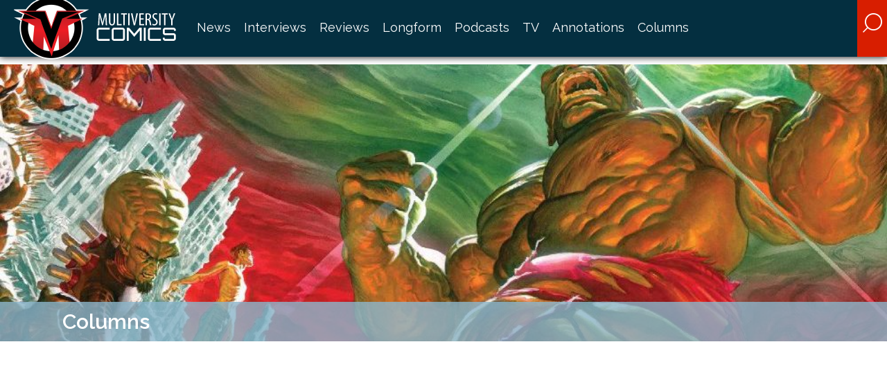

--- FILE ---
content_type: text/html; charset=UTF-8
request_url: http://www.multiversitycomics.com/news-columns/2021-yir-concluded/
body_size: 17559
content:
<!-- Layout of the individual article page -->
<!DOCTYPE html>
<html lang="en"  xmlns="http://www.w3.org/1999/xhtml" prefix="og: http://ogp.me/ns# fb: https://www.facebook.com/2008/fbml" lang="en-US">
<head>

	<script data-ad-client="ca-pub-2019996852160042" async src="https://pagead2.googlesyndication.com/pagead/js/adsbygoogle.js"></script>
	
  <!-- Basic Page Needs
  –––––––––––––––––––––––––––––––––––––––––––––––––– -->
  <meta charset="utf-8">
  <!--<title>Multiversity Comics</title> -->
  
<!-- BEGIN Metadata added by the Add-Meta-Tags WordPress plugin -->
<meta name="google-site-verification" content="cXncoQ8xhwDsZRsoWhboGt8pMPJpYlrv0r-o7PwQMBg" />
<meta name="description" content="What were the best series that closed up shop this year? See what our staff thought the Best Concluded Series of 2021 were." />
<meta name="keywords" content="multiversity comics year in review, 2021 year in review, multiversity year in review, multiversity 2021 year in review, best completed series, best series finale, immortal hulk 50, die kieron gillen, superman and the authority, barbalien red planet, far sector dc comics, beta ray bill, many deaths of laila starr" />
<meta property="og:site_name" content="Multiversity Comics" />
<meta property="og:type" content="article" />
<meta property="og:title" content="2021 Year in Review: Best Concluded Series" />
<meta property="og:url" content="http://www.multiversitycomics.com/news-columns/2021-yir-concluded/" />
<meta property="og:description" content="What were the best series that closed up shop this year? See what our staff thought the Best Concluded Series of 2021 were." />
<meta property="og:locale" content="en_US" />
<meta property="og:updated_time" content="2021-12-22T08:41:21-05:00" />
<meta property="og:image" content="https://i2.wp.com/multiversitystatic.s3.amazonaws.com/uploads/2021/07/Immortal-Hulk-50-featured-1.jpg?fit=1000%2C1000" />
<meta property="og:image:width" content="1000" />
<meta property="og:image:height" content="1000" />
<meta property="og:image:type" content="image/jpeg" />
<meta property="og:image" content="https://i0.wp.com/multiversitystatic.s3.amazonaws.com/uploads/2021/12/Many-Deaths-of-Laila-Starr-Concluded.jpg?fit=998%2C856" />
<meta property="og:image:width" content="998" />
<meta property="og:image:height" content="856" />
<meta property="og:image:type" content="image/jpeg" />
<meta property="og:image" content="https://i0.wp.com/multiversitystatic.s3.amazonaws.com/uploads/2021/12/Far-Sector-Concluded.jpg?fit=962%2C797" />
<meta property="og:image:width" content="962" />
<meta property="og:image:height" content="797" />
<meta property="og:image:type" content="image/jpeg" />
<meta property="article:published_time" content="2021-12-22T13:00:30-05:00" />
<meta property="article:modified_time" content="2021-12-22T08:41:21-05:00" />
<meta property="article:author" content="http://www.multiversitycomics.com/author/mcstaff/" />
<meta property="article:publisher" content="https://www.facebook.com/MultiversityComics" />
<meta property="article:section" content="Columns" />
<meta property="article:section" content="Featured" />
<meta property="article:tag" content="multiversity comics year in review" />
<meta property="article:tag" content="2021 year in review" />
<meta property="article:tag" content="multiversity year in review" />
<meta property="article:tag" content="multiversity 2021 year in review" />
<meta property="article:tag" content="best completed series" />
<meta property="article:tag" content="best series finale" />
<meta property="article:tag" content="immortal hulk 50" />
<meta property="article:tag" content="die kieron gillen" />
<meta property="article:tag" content="superman and the authority" />
<meta property="article:tag" content="barbalien red planet" />
<meta property="article:tag" content="far sector dc comics" />
<meta property="article:tag" content="beta ray bill" />
<meta property="article:tag" content="many deaths of laila starr" />
<meta name="twitter:card" content="summary_large_image" />
<meta name="twitter:site" content="@multiversitycom" />
<meta name="twitter:title" content="2021 Year in Review: Best Concluded Series" />
<meta name="twitter:description" content="What were the best series that closed up shop this year? See what our staff thought the Best Concluded Series of 2021 were." />
<meta name="twitter:image:src" content="https://i2.wp.com/multiversitystatic.s3.amazonaws.com/uploads/2021/07/Immortal-Hulk-50-featured-1.jpg?fit=1000%2C1000" />
<meta name="twitter:image:width" content="1000" />
<meta name="twitter:image:height" content="1000" />
<!-- END Metadata added by the Add-Meta-Tags WordPress plugin -->

<title>2021 Year in Review: Best Concluded Series &#8211; Multiversity Comics</title>
<meta name='robots' content='max-image-preview:large' />
<!-- Jetpack Site Verification Tags -->
<meta name="google-site-verification" content="cXncoQ8xhwDsZRsoWhboGt8pMPJpYlrv0r-o7PwQMBg" />
<link rel='dns-prefetch' href='//ajax.googleapis.com' />
<link rel='dns-prefetch' href='//s.w.org' />
<link rel='dns-prefetch' href='//v0.wordpress.com' />
<link rel='dns-prefetch' href='//i0.wp.com' />
<link rel='dns-prefetch' href='//i1.wp.com' />
<link rel='dns-prefetch' href='//i2.wp.com' />
<link rel='dns-prefetch' href='//widgets.wp.com' />
<link rel='dns-prefetch' href='//s0.wp.com' />
<link rel='dns-prefetch' href='//0.gravatar.com' />
<link rel='dns-prefetch' href='//1.gravatar.com' />
<link rel='dns-prefetch' href='//2.gravatar.com' />
<link rel="alternate" type="application/rss+xml" title="Multiversity Comics &raquo; Feed" href="http://www.multiversitycomics.com/feed/" />
<link rel="alternate" type="application/rss+xml" title="Multiversity Comics &raquo; Comments Feed" href="http://www.multiversitycomics.com/comments/feed/" />
<link rel="alternate" type="application/rss+xml" title="Multiversity Comics &raquo; 2021 Year in Review: Best Concluded Series Comments Feed" href="http://www.multiversitycomics.com/news-columns/2021-yir-concluded/feed/" />
		<script type="text/javascript">
			window._wpemojiSettings = {"baseUrl":"https:\/\/s.w.org\/images\/core\/emoji\/13.0.1\/72x72\/","ext":".png","svgUrl":"https:\/\/s.w.org\/images\/core\/emoji\/13.0.1\/svg\/","svgExt":".svg","source":{"concatemoji":"http:\/\/www.multiversitycomics.com\/wp-includes\/js\/wp-emoji-release.min.js?ver=5.7.14"}};
			!function(e,a,t){var n,r,o,i=a.createElement("canvas"),p=i.getContext&&i.getContext("2d");function s(e,t){var a=String.fromCharCode;p.clearRect(0,0,i.width,i.height),p.fillText(a.apply(this,e),0,0);e=i.toDataURL();return p.clearRect(0,0,i.width,i.height),p.fillText(a.apply(this,t),0,0),e===i.toDataURL()}function c(e){var t=a.createElement("script");t.src=e,t.defer=t.type="text/javascript",a.getElementsByTagName("head")[0].appendChild(t)}for(o=Array("flag","emoji"),t.supports={everything:!0,everythingExceptFlag:!0},r=0;r<o.length;r++)t.supports[o[r]]=function(e){if(!p||!p.fillText)return!1;switch(p.textBaseline="top",p.font="600 32px Arial",e){case"flag":return s([127987,65039,8205,9895,65039],[127987,65039,8203,9895,65039])?!1:!s([55356,56826,55356,56819],[55356,56826,8203,55356,56819])&&!s([55356,57332,56128,56423,56128,56418,56128,56421,56128,56430,56128,56423,56128,56447],[55356,57332,8203,56128,56423,8203,56128,56418,8203,56128,56421,8203,56128,56430,8203,56128,56423,8203,56128,56447]);case"emoji":return!s([55357,56424,8205,55356,57212],[55357,56424,8203,55356,57212])}return!1}(o[r]),t.supports.everything=t.supports.everything&&t.supports[o[r]],"flag"!==o[r]&&(t.supports.everythingExceptFlag=t.supports.everythingExceptFlag&&t.supports[o[r]]);t.supports.everythingExceptFlag=t.supports.everythingExceptFlag&&!t.supports.flag,t.DOMReady=!1,t.readyCallback=function(){t.DOMReady=!0},t.supports.everything||(n=function(){t.readyCallback()},a.addEventListener?(a.addEventListener("DOMContentLoaded",n,!1),e.addEventListener("load",n,!1)):(e.attachEvent("onload",n),a.attachEvent("onreadystatechange",function(){"complete"===a.readyState&&t.readyCallback()})),(n=t.source||{}).concatemoji?c(n.concatemoji):n.wpemoji&&n.twemoji&&(c(n.twemoji),c(n.wpemoji)))}(window,document,window._wpemojiSettings);
		</script>
		<style type="text/css">
img.wp-smiley,
img.emoji {
	display: inline !important;
	border: none !important;
	box-shadow: none !important;
	height: 1em !important;
	width: 1em !important;
	margin: 0 .07em !important;
	vertical-align: -0.1em !important;
	background: none !important;
	padding: 0 !important;
}
</style>
	<link rel='stylesheet' id='wp-block-library-css'  href='http://www.multiversitycomics.com/wp-includes/css/dist/block-library/style.min.css?ver=5.7.14' type='text/css' media='all' />
<style id='wp-block-library-inline-css' type='text/css'>
.has-text-align-justify{text-align:justify;}
</style>
<link rel='stylesheet' id='mediaelement-css'  href='http://www.multiversitycomics.com/wp-includes/js/mediaelement/mediaelementplayer-legacy.min.css?ver=4.2.16' type='text/css' media='all' />
<link rel='stylesheet' id='wp-mediaelement-css'  href='http://www.multiversitycomics.com/wp-includes/js/mediaelement/wp-mediaelement.min.css?ver=5.7.14' type='text/css' media='all' />
<link rel='stylesheet' id='wpt-twitter-feed-css'  href='http://www.multiversitycomics.com/wp-content/plugins/wp-to-twitter/css/twitter-feed.css?ver=5.7.14' type='text/css' media='all' />
<link rel='stylesheet' id='wp-pagenavi-css'  href='http://www.multiversitycomics.com/wp-content/plugins/wp-pagenavi/pagenavi-css.css?ver=2.70' type='text/css' media='all' />
<link rel='stylesheet' id='mvc-style-css'  href='http://www.multiversitycomics.com/wp-content/themes/mvc/style.css?ver=5.7.14' type='text/css' media='all' />
<link rel='stylesheet' id='mvc-search-style-css'  href='http://www.multiversitycomics.com/wp-content/themes/mvc/searchbar.css?ver=5.7.14' type='text/css' media='all' />
<link rel='stylesheet' id='jetpack_css-css'  href='http://www.multiversitycomics.com/wp-content/plugins/jetpack/css/jetpack.css?ver=10.4.2' type='text/css' media='all' />
<script type='text/javascript' src='https://ajax.googleapis.com/ajax/libs/jquery/1.11.3/jquery.min.js?ver=5.7.14' defer onload='' id='mvc-jquery-js'></script>
<script type='text/javascript' src='http://www.multiversitycomics.com/wp-content/themes/mvc/js/mvc-searchbar.js?ver=5.7.14' defer onload='' id='mvc-search-js-js'></script>
<script type='text/javascript' src='http://www.multiversitycomics.com/wp-includes/js/jquery/jquery.min.js?ver=3.5.1' defer onload='' id='jquery-core-js'></script>
<script type='text/javascript' src='http://www.multiversitycomics.com/wp-includes/js/jquery/jquery-migrate.min.js?ver=3.3.2' defer onload='' id='jquery-migrate-js'></script>
<link rel="https://api.w.org/" href="http://www.multiversitycomics.com/wp-json/" /><link rel="alternate" type="application/json" href="http://www.multiversitycomics.com/wp-json/wp/v2/posts/336588" /><link rel="EditURI" type="application/rsd+xml" title="RSD" href="http://www.multiversitycomics.com/xmlrpc.php?rsd" />
<link rel="wlwmanifest" type="application/wlwmanifest+xml" href="http://www.multiversitycomics.com/wp-includes/wlwmanifest.xml" /> 
<meta name="generator" content="WordPress 5.7.14" />
<link rel="canonical" href="http://www.multiversitycomics.com/news-columns/2021-yir-concluded/" />
<link rel='shortlink' href='https://wp.me/p42KN3-1pyQ' />
<link rel="alternate" type="application/json+oembed" href="http://www.multiversitycomics.com/wp-json/oembed/1.0/embed?url=http%3A%2F%2Fwww.multiversitycomics.com%2Fnews-columns%2F2021-yir-concluded%2F" />
<link rel="alternate" type="text/xml+oembed" href="http://www.multiversitycomics.com/wp-json/oembed/1.0/embed?url=http%3A%2F%2Fwww.multiversitycomics.com%2Fnews-columns%2F2021-yir-concluded%2F&#038;format=xml" />
<style type='text/css'>img#wpstats{display:none}</style>
		<style type="text/css">.recentcomments a{display:inline !important;padding:0 !important;margin:0 !important;}</style> 
  <meta name="description" content="Welcome to Multiversity Comics, a web site written by people who love comics for people who love comics. Check in for daily content including updates on all you favorite books and publishers as well as weekly reviews and recommendations!...">
  <meta name="author" content="">

  <!-- Mobile Specific Metas
  –––––––––––––––––––––––––––––––––––––––––––––––––– -->
  <meta name="viewport" content="width=device-width, initial-scale=1">

  <!-- FONT
  –––––––––––––––––––––––––––––––––––––––––––––––––– -->
  <link href='https://fonts.googleapis.com/css?family=Roboto+Slab:400,300,700|Raleway:400,300,600' rel='stylesheet' type='text/css'>

  <!-- CSS
  –––––––––––––––––––––––––––––––––––––––––––––––––– -->

  <!-- Favicon
  –––––––––––––––––––––––––––––––––––––––––––––––––– -->
  <link rel="shortcut icon" type="image/png" href="http://www.multiversitycomics.com/wp-content/themes/mvc/images/favicon.png">
  
  <!-- JS
  –––––––––––––––––––––––––––––––––––––––––––––––––– -->

</head>
<body>

  <!-- Primary Page Layout
  –––––––––––––––––––––––––––––––––––––––––––––––––– -->
  <div id="unstickyheader">
  <div class="ad">
    <div class="container">
    	    </div>
  </div>
  </div>
  
  <div id="stickyalias"></div>
 <!-- NAV TOP --> 

  <div id="stickyheader">
  <nav class="site-nav">
    	<ul>
    	<li class="nav-logo">
        	<a href="http://www.multiversitycomics.com"><img src="http://www.multiversitycomics.com/wp-content/themes/mvc/images/logo.png" /></a>
         </li>
         <li class="mobile-show" id="mobile-btn">
        	<img src="http://www.multiversitycomics.com/wp-content/themes/mvc/images/mobile-menu.png" width="80px;" />
        </li>
        <li>
        	<!--  -->
        </li>
</ul>

 		<div class="top-nav">
			            
            <div class="menu-top-nav-container"><ul id="menu-top-nav" class="menu"><li id="menu-item-124287" class="menu-item menu-item-type-taxonomy menu-item-object-category menu-item-124287"><a href="http://www.multiversitycomics.com/category/news/">News</a></li>
<li id="menu-item-124291" class="menu-item menu-item-type-taxonomy menu-item-object-category menu-item-124291"><a href="http://www.multiversitycomics.com/category/interviews/">Interviews</a></li>
<li id="menu-item-124288" class="menu-item menu-item-type-taxonomy menu-item-object-category menu-item-124288"><a href="http://www.multiversitycomics.com/category/reviews/">Reviews</a></li>
<li id="menu-item-124292" class="menu-item menu-item-type-taxonomy menu-item-object-category menu-item-124292"><a href="http://www.multiversitycomics.com/category/longform/">Longform</a></li>
<li id="menu-item-124290" class="menu-item menu-item-type-taxonomy menu-item-object-category menu-item-124290"><a href="http://www.multiversitycomics.com/category/podcasts/">Podcasts</a></li>
<li id="menu-item-124294" class="menu-item menu-item-type-taxonomy menu-item-object-category menu-item-124294"><a href="http://www.multiversitycomics.com/category/tv/">TV</a></li>
<li id="menu-item-124293" class="menu-item menu-item-type-taxonomy menu-item-object-category menu-item-124293"><a href="http://www.multiversitycomics.com/category/annotations/">Annotations</a></li>
<li id="menu-item-124289" class="menu-item menu-item-type-taxonomy menu-item-object-category current-post-ancestor current-menu-parent current-post-parent menu-item-124289"><a href="http://www.multiversitycomics.com/category/news-columns/">Columns</a></li>
</ul></div> 		</div>
        </ul>
 <div id="mvc-seach-button-inhead" style=""><img src="http://www.multiversitycomics.com/wp-content/themes/mvc/images/mvc-seach-button-slim.png"></div>
  </nav>
  <div id="mvc-searchbar-container" style="">
      	<div id="mvc-search-form" style="">	
        	<form style="" role="search" method="get" id="mvc-seach-form" action="http://www.multiversitycomics.com/">
            
            	<input id="mvc-search-submit" style="" type="submit" id="searchsubmit" value="Go" />
            	<input id="mvc-search-field" style="" type="text" value="Search" name="s" id="s" />
                
            </form>
        </div>
   
  </div>
 
   </div>
   <div class="post-template-default single single-post postid-336588 single-format-standard group-blog">

	<div class=“container”>
    
  
<div id="primary" class="content-area">
  <main id="main" class="site-main" role="main">
    <div id="top-img">
      <img width="1000" height="700" src="http://multiversitystatic.s3.amazonaws.com/uploads/2021/07/Immortal-Hulk-50-featured-1-1000x700.jpg" class="attachment-article-big-image size-article-big-image wp-post-image" alt="Immortal Hulk #50 featured" loading="lazy" data-attachment-id="322661" data-permalink="http://www.multiversitycomics.com/news-columns/soliciting-marvel-1021/attachment/immortal-hulk-50-featured-2/" data-orig-file="https://i2.wp.com/multiversitystatic.s3.amazonaws.com/uploads/2021/07/Immortal-Hulk-50-featured-1.jpg?fit=1000%2C1000" data-orig-size="1000,1000" data-comments-opened="1" data-image-meta="{&quot;aperture&quot;:&quot;0&quot;,&quot;credit&quot;:&quot;&quot;,&quot;camera&quot;:&quot;&quot;,&quot;caption&quot;:&quot;&quot;,&quot;created_timestamp&quot;:&quot;0&quot;,&quot;copyright&quot;:&quot;&quot;,&quot;focal_length&quot;:&quot;0&quot;,&quot;iso&quot;:&quot;0&quot;,&quot;shutter_speed&quot;:&quot;0&quot;,&quot;title&quot;:&quot;&quot;,&quot;orientation&quot;:&quot;0&quot;}" data-image-title="Immortal Hulk #50 featured" data-image-description="&lt;p&gt;Immortal Hulk #50 featured&lt;/p&gt;
" data-image-caption="&lt;p&gt;Immortal Hulk #50 featured&lt;/p&gt;
" data-medium-file="https://i2.wp.com/multiversitystatic.s3.amazonaws.com/uploads/2021/07/Immortal-Hulk-50-featured-1.jpg?fit=300%2C300" data-large-file="https://i2.wp.com/multiversitystatic.s3.amazonaws.com/uploads/2021/07/Immortal-Hulk-50-featured-1.jpg?fit=640%2C640" />      <span class="tag-type-child  news-columns featured">Columns&nbsp;</span>
    </div>
   
<div class="bg-img">
    
    <div class="container top-padding">
      <div class="two-thirds column main-article">
       <article>
        
        
<article id="post-336588" class="post-336588 post type-post status-publish format-standard has-post-thumbnail hentry category-news-columns category-featured tag-2021-year-in-review">
  <header class="entry-header">
    <h1 class="entry-title">2021 Year in Review: Best Concluded Series</h1>    
    <!-- Post Meta -->
    <h5 style="line-height: 2.5rem;">By 
      <a href="http://www.multiversitycomics.com/author/mcstaff/" title="Posts by Multiversity Staff" class="author url fn" rel="author">Multiversity Staff</a>       | December 22nd, 2021      <br />
      <span style="font-size:1.5rem;">Posted in
      <a href="http://www.multiversitycomics.com/category/news-columns/">Columns</a>      
      
      | <a href="#disqus_thread"><span class="dsq-postid" data-dsqidentifier="336588 http://www.multiversitycomics.com/?p=336588">% Comments</span></a> </span>
      </h5>
  </header>
  <!-- .entry-header -->
  
  <div class="entry-content">
    <div title="Image by Mike Romeo"  class="image-outer" style="text-align: center;margin: auto;"><img src="http://www.multiversitycomics.com/wp-content/themes/mvc/images/timthumb.php?src=http://multiversitystatic.s3.amazonaws.com/uploads/2021/12/MC-2021-YiR.jpg&q=95&w=588&zc=1&a=t"  style="border-bottom: none;" /><div class="caption">Image by Mike Romeo</div><div style="clear:both"></div></div><p>Welcome to the Multiversity Year in Review for 2021! To call this a weird year is a Hulk-sized understatement, but one thing that was a pleasant surprise was the sheer number of interesting and excellent comics that came out this year. We&#8217;ve got over 25 categories to get through, so make sure you&#8217;re checking out all of the articles by using our <a href="http://www.multiversitycomics.com/tag/2021-year-in-review/">2021 Year in Review tag</a>.</p><p><center><b>Best Concluded Series</b></center>There are ongoing series and miniseries and graphic novels. Comics can come in many formats. But there are some universal truths: all series have beginnings and endings. We wanted to let different formats go head to head, so we created a new category to reflect that. Best completed series honors any 2021 comic that published its finale during the year. The series could have been going on for a few months or a few decades. To qualify for this list, a comic needs to be impactful. These are all stories that we think are going to stick in our minds, haunt our dreams, and keep us talking about them for years to come. These are our best completed series for 2021.</p><div class="image-outer" style="text-align: center;margin: auto;"><img src="http://www.multiversitycomics.com/wp-content/themes/mvc/images/timthumb.php?src=http://multiversitystatic.s3.amazonaws.com/uploads/2021/12/Many-Deaths-of-Laila-Starr-Concluded.jpg&q=95&w=488&zc=1&a=t" /><div style="clear:both"></div></div><p><b>5 (tie). The Many Deaths of Laila Starr</b></p><p>It’s very fitting that one of our best concluded series this year is a book that’s all about conclusions. “The Many Deaths of Laila Starr” from Ram V, Filipe Andrade, Inês Amaro and AndWorld Design was hyper-focused on the ultimate end – what more would you expect from a series where Death is the main character? Yet for a series so concerned with mortality, the most remarkable thing about “Laila Starr” is its meditation on life.</p><p>Laila Starr is the reborn goddess of Death, cast out from paradise following the birth of a mortal who is fated to make her irrelevant by creating immortality. It’s a fable concerning some big questions about existence and life. What gives Death’s journey weight, however, is not the giant metaphysical musings that loom over the experience. The harder Death fights to prevent what would, in effect, be her own death, the more she becomes intertwined with the life of the mortal. It’s in their brief intersections that the series finds its voice, by keenly observing the impact one life can have on another.</p><p>All of this is stunningly visualized by the art team. Andrade’s illustrations are positively alive, and his and Amaro’s colors pack the comic’s world with a whirlwind of emotions. The visual palette evokes the surreal, magical experience of being alive rather than the mundanity of reality.</p><p>What elevates this fable is, fittingly, its ending, which resists offering easy answers and pat emotional catharsis. In its finale, “The Many Deaths of Laila Starr” reflects on its journey, embracing the ambiguity of the grand conclusion with openness and acceptance. The team stuck the landing of an already great series by understanding that the impact of death comes from how it makes us reflect on everything that comes before. &#8211; <b>Reid Carter</b></p><div class="image-outer" style="text-align: center;margin: auto;"><img src="http://www.multiversitycomics.com/wp-content/themes/mvc/images/timthumb.php?src=http://multiversitystatic.s3.amazonaws.com/uploads/2021/12/Superman-and-the-Authority-Concluded.jpg&q=95&w=488&zc=1&a=t" /><div style="clear:both"></div></div><p><strong>5 (tie). Superman and the Authority</strong></p><p>The sentence &#8220;Grant Morrison is returning to Superman&#8221; is enough to get many fans very excited. Morrison is responsible for some of the most revered Superman stories of all time. After an unfortunate leak earlier in the year, the book was announced in April and promised to set up a new status quo for Superman. &#8220;Superman and the Authority&#8221; started life as part of the cancelled 5G initiative. The book was later adapted to fit into the current Superman books. Rather than an older Superman assembling a team to make a difference on Earth it&#8217;s Superman as a dad assembling a team to liberate Warworld.</p><p>Throughout the book we get Superman at his best. A moment that stands out for me is when he converts Manchester Black to his cause not with a fight, but by believing the best in people. We also get Morrison at their best, with the wild imagination they are famous for. Don&#8217;t miss the literal body-shaming trolls or the Edgelords in issue two.</p><p>Midnighter (and my Twitter feed) describes this Superman as a &#8220;sexy-dad&#8221; and I think that&#8217;s a great description of what artist Mikel Janín and colorist Jordie Bellaire accomplish. As Superman recruits members to his team we get excellent contributions from a few other artists. Fico Ossio with colorist Sebastian Cheng helps recruit Natasha Irons. Evan Cagle and Dave Stewart take on Apollo and Midnighter. Enchantress is recruited and saved with art from Travel Foreman and Alex Sinclair. While Clark&#8217;s team is busy fighting a litany of foes assembled by Ultra Humanite and Brainiac, we are treated to a new OMAC, a new Lightray (The Flash from the Tangent Comics universe Lia Nelson), the Supermobile, JFK, and way more. The four issues are filled to the brim with big ideas and bigger art. Just the way comic books should be. &#8211; <b>Matthew Vincenty</b></p><em><span style="color: rgba(0, 0, 0, 0.4);">Continued below</span></em><hr/><div class="wpselect_middle_content"><script async src="//pagead2.googlesyndication.com/pagead/js/adsbygoogle.js"></script>
<!-- Responsive 1/29/16 -->
<ins class="adsbygoogle"
     style="display:block"
     data-ad-client="ca-pub-2019996852160042"
     data-ad-slot="5914700548"
     data-ad-format="auto"></ins>
<script>
(adsbygoogle = window.adsbygoogle || []).push({});
</script></div><hr/><div class="image-outer" style="text-align: center;margin: auto;"><img src="http://www.multiversitycomics.com/wp-content/themes/mvc/images/timthumb.php?src=http://multiversitystatic.s3.amazonaws.com/uploads/2021/12/Beta-Ray-Bill-Concluded.jpg&q=95&w=488&zc=1&a=t" /><div style="clear:both"></div></div><p><b>4 (tie). Beta Ray Bill</b></p><p>Writer and Illustrator Daniel Warren Johnson brings “Beta Ray Bill” to a close with an epic smackdown and an emotional touch that is a hallmark of his work. He did it in all of his personal work, he did it on Wonder Woman, and now “Beta Ray Bill” as a mini-series turned out to be a more-than-worthy addition to the legacy of the titular hero.</p><p>Physically he is tested to his limits and Johnson uses a battle with Sutur to display not just his love for wrestling but his love for the character Beta Ray Bill. He accomplishes a deepening of the character on several fronts. But while Bill enjoys a level-up from this series, it is the emotion that Johnson brings to the character that has never been seen before quite like this.</p><p>Johnson treats Bill’s psychology with nuance.. the whole series is essentially a Faustian quest to be beautiful. His angst over his physical appearance was so strong that it drove him on a quest to go back to “normal” so he wouldn’t feel like a monster. He embarked upon a journey that dragged him and his friends all the way to hell (literally). He’s a sympathetic but also selfish hero and this pays off at the end of the last book with a bittersweet moment where Bill is back to his original form, now “fixed.” Yet all he sees is the monstrous form of himself looking back at him from the mirror. This is to remind us that what is important is not on the outside, but how you feel on the inside.</p><p>Friendship is another theme that Johnson excels at, and it was lovely to see him apply this to help a fan-favorite Marvel character shine. Along the way the friends who helped make his journey better solidifies what is a core element to the Beta Ray Bill archetype. He is a hero that never feels worthy enough; but because he’s a truly good person, he always has people support him, and through that we are able to learn the importance of friendship. Thor is a character that works well solo, but Beta Ray Bill is at his best when he’s with his friends. &#8211; <b>Henry Finn</b></p><div class="image-outer" style="text-align: center;margin: auto;"><img src="http://www.multiversitycomics.com/wp-content/themes/mvc/images/timthumb.php?src=http://multiversitystatic.s3.amazonaws.com/uploads/2021/12/Far-Sector-Concluded.jpg&q=95&w=488&zc=1&a=t" /><div style="clear:both"></div></div><p><b>4 (tie). Far Sector</b></p><p>DC’s Young Animal imprint, a Vertigo-adjacent “pop-up” imprint developed in large part by musician Gerard Way, ended on a high note. While the imprint’s typical style was characterized by having indie creators revamp or reimagine characters from the lower rungs of the DC Pantheon, the last book published under the Young Animal banner was a Green Lantern book, and introduced us to new ring-wearer Sojourner “Jo” Mullein. This Green Lantern book also eschewed the indie creator-helmed template and introduced best-selling sci-fi/fantasy novelist N.K. Jemisin to the world of comics, with rising star artist Jamal Cambell (of “Naomi” fame) and high profile letterer Deron Bennett rounding out the group of creators.</p><p>What they created was, first and foremost, one of the strongest and best characterized settings in recent memory. Not to diminish Lantern Mullein’s contributions to the Lantern mythos in her short tenure, but The City Enduring, a “Dyson Swarm” at the edge of known space that marks the home for three strange and unique alien races, was a marvelous and invigorating place to visit in the all-too-short twelve issue series. The planets-sized artificial construct housed billions of citizens, both real and virtual, in a tangled web of concerns that seem very real and relevant to those of us here on Earth, save for one very large caveat &#8211; there are no murders. That is, until Jo shows up.</p><p>A noir at heart, Jo Mullein combines all of the characteristics of a bitter, sardonic private eye, with the qualities that lie at the heart of every Lantern &#8211; unwavering willpower in the face of overwhelming odds. Galaxies away from anyone who might have known her before she was a Lantern, truly alone, Jemisin and company deftly weave a tale where the villains aren’t so much individuals, but the societal structures that place certain individuals (or groups) in charge of others. The book is a very contemporary look at a very old problem, namely &#8211; By what right do others have to determine our destiny?</p><em><span style="color: rgba(0, 0, 0, 0.4);">Continued below</span></em><hr/><div class="wpselect_middle_content"><script async src="//pagead2.googlesyndication.com/pagead/js/adsbygoogle.js"></script>
<!-- Responsive 1/29/16 -->
<ins class="adsbygoogle"
     style="display:block"
     data-ad-client="ca-pub-2019996852160042"
     data-ad-slot="5914700548"
     data-ad-format="auto"></ins>
<script>
(adsbygoogle = window.adsbygoogle || []).push({});
</script></div><hr/><p>Earning three Eisner nominations this year (for Best Limited Series, Best Cover Art, and Best Lettering), the series really was a team effort from the three primary creators. Campbell’s art is stunning throughout &#8211; his ability to show the way light bends and reflects being a significant highlight in this glossy and digital urban landscape. Bennett already has a firm resume at his back, but was certainly not sleeping through this assignment &#8211; his lettering matching the sometimes playful and quippy tone of Jemisin’s words with Cambell’s bold colors.</p><p>We’re already seeing Jo Mullein pop up in the DCU Proper, but without the colorful language, and without the @AT, Nah, and keh-Topli people surrounding her. Though it exists in a sector far from Earth, the City Endures, and I hope we get to revisit her someday. &#8211; <b>Johnny Hall</b></p><div class="image-outer" style="text-align: center;margin: auto;"><img src="http://www.multiversitycomics.com/wp-content/themes/mvc/images/timthumb.php?src=http://multiversitystatic.s3.amazonaws.com/uploads/2021/12/Barbalien-Concluded.jpg&q=95&w=488&zc=1&a=t" /><div style="clear:both"></div></div><p><b>3. Barbalien: Red Planet</b></p><p>When we were first introduced to Mark Markz in the original &#8220;Black Hammer&#8221; series, he wasn&#8217;t given a ton to do on his own, but there were some fascinating details sprinkled throughout setting up further investigation and discussion. With any ensemble story, Jeff Lemire had to give fairly equal time to all of the heroes. He has a strong friendship with Golden Gail, we know he is a gay man, and is, like the other heroes, grappling with their current circumstances. Like most things in this universe, he is a clear homage of something else from comic book history, in this case a take on DC&#8217;s Martian Manhunter.</p><p>Barbalien&#8217;s own miniseries sets up a lot more involving what we already knew about him, and continues to expand his character, his past experiences, and major social themes and scenarios which came together to be one of the year&#8217;s best concluded series. An incredibly dense and layered story, writers Jeff Lemire and Tate Brombal give us an intensive look at Barbalien&#8217;s exile from Mars for being both a traitor for not helping invade Earth and being a homosexual who was having a relationship with a human man. The timeline moves back and forth between his imprisonment and exile, and his time on Earth. The complexity of this series should not be understated or underappreciated. On Earth, Mark is presenting himself as a Caucasian man, hired as a police officer, and because he has arrived on 1980s Earth, he is hiding his sexual orientation as well. So rarely has there been a single character who has had to mask himself from so many different facets of his life.</p><p>As a cop he looks one way: middle aged and completely bald, within the gay community &#8211; at clubs, and with his prospective boyfriend he presents himself as mid-20s and blonde. Only within his home, alone, or occasionally fighting crime as the &#8220;Barbalien&#8221; is he his true Martian self. There isn&#8217;t one aspect of his life that isn&#8217;t impossibly complicated and damn near impossible to maintain. As a closeted gay man, he sees cops attacking, arresting, and nearly killing many within the LGBTQ community. He sees his partner, and other cops &#8211; his brothers on the force &#8211; attack people of color simply due to the shade of their skin. It&#8217;s an emotionally complex and harrowing series as a whole.</p><p>He has to hide his true face and occupation from those he wishes to spend his most intimate moments with, and he has to hide that true self from those who watch his back at work for fear that they would kill him if they knew the truth &#8211; and that isn&#8217;t even including the fact that he is a Martian. He is a deeply flawed character, who makes a lot of mistakes. He tries to do the right thing most of the time, but can also be hugely selfish. The decisions he makes throughout are completely understandable within the context of what he must see and deal with on a daily basis.</p><p>The last few years we have seen so much social and political upheaval and to have this series that focuses on systematic racism, police officers, homosexuality, riots, hate crimes and more &#8211; all things that were relevant within the 1980s setting of this story, and today, nearly 40 years later, made every turn of the page a powerful and sometimes painful one. Even when working with broad strokes to make its point the series still completely works. It is the layered fashion of both the character and the circumstances of the plot that keep it from feeling like it is slapping you in the face with its message.</p><em><span style="color: rgba(0, 0, 0, 0.4);">Continued below</span></em><hr/><div class="wpselect_middle_content"><script async src="//pagead2.googlesyndication.com/pagead/js/adsbygoogle.js"></script>
<!-- Responsive 1/29/16 -->
<ins class="adsbygoogle"
     style="display:block"
     data-ad-client="ca-pub-2019996852160042"
     data-ad-slot="5914700548"
     data-ad-format="auto"></ins>
<script>
(adsbygoogle = window.adsbygoogle || []).push({});
</script></div><hr/><p>If you are unfamiliar with the greater &#8220;Black Hammer&#8221; universe, this is a great jumping on point to see how well it balances its homages of comic book tropes and just how intellectual and powerful these comics can be. It is a testament to these creators that they could make this book with <i>so many</i> ideas and themes running through every panel and it <i>never</i> feels weighed down or over-stuffed. It is an incredible example on how to outwardly and subtly discuss serious matters within a fantastical story. Mark Markz has become one of my favorite characters in all of comics, and it is because of this miniseries. &#8220;Barbalien: Red Planet&#8221; could hardly have come at a better time. It is an exceptionally written and drawn miniseries that needs to be read by as many people as possible. &#8211; <b>Christopher Egan</b></p><div class="image-outer" style="text-align: center;margin: auto;"><img src="http://www.multiversitycomics.com/wp-content/themes/mvc/images/timthumb.php?src=http://multiversitystatic.s3.amazonaws.com/uploads/2021/12/DIE-Concluded.jpg&q=95&w=488&zc=1&a=t" /><div style="clear:both"></div></div><p><strong>2. DIE</strong></p><p>Tabletop games and comics are two things that should absolutely go together. But while many comics adapt existing tabletop games (mostly successfully at that), &#8220;DIE&#8221; combines the two very differently: by trapping the main characters in a fantasy RPG of its own making, and rather than being a whimsical, magical romp, it&#8217;s a heart-wrenching struggle of identity, loss, and an attempt to return home. Not only that, but it&#8217;s not their first time there, and the last time they didn&#8217;t all return.</p><p>And it is absolutely glorious.</p><p>Throughout 20 chapters (one for each side of a d20), Kieron Gillen and Stephanie Hans took us through a vast world, where different fantasy themes and writers intersect, combine, and battle. But the references aren&#8217;t just there for fun &#8211; we and the characters alike know the danger of a &#8220;Mines of Moria&#8221; scene, and simply knowing that they&#8217;re entering an area referencing Lovecraft is a terrifying concept. Outside of the homages, it&#8217;s still a well-developed land filled with unique and interesting characters, deadly threats, and its own twists on the genre.</p><p>Beyond all that, though, it was a character-driven series, taking us through these struggles, dilemmas, and growth with the cast. They&#8217;re not a group of teens or kids in a mystical land that serves as a metaphor for adulthood &#8211; they&#8217;re adults with their own struggles and worries that influence every decision. It&#8217;s a story of identity, queerness, maturity, death, and so, so much more. And it will grab a hold of you until the very last page (which it did).</p><p>Stephanie Hans&#8217; illustrations brought the world and characters to life in a blend of reds and blues and detailed artwork that&#8217;s absolutely mesmerizing. Each page is a painting that could be hung upon someone&#8217;s wall, filled with raw intensity and powerful shading that set every scene.</p><p>As &#8220;DIE&#8221; concluded, it wrapped up every point just the way it needed to. The character arcs were completed, we see the impact of their actions, questions were answered, and many a tear was shed. Kieron&#8217;s impeccable pacing brought the story to every beat it needed to hit on its way to the end, bringing it to an impactful conclusion. There&#8217;s no doubt that &#8220;DIE&#8221; was one of the best comics published and concluded during this past year, and the way it sticks the ending is proof enough of that. &#8211; <b>Robbie Pleasant</b></p><div class="image-outer" style="text-align: center;margin: auto;"><img src="http://www.multiversitycomics.com/wp-content/themes/mvc/images/timthumb.php?src=http://multiversitystatic.s3.amazonaws.com/uploads/2021/12/Immortal-Hulk-Concluded.jpg&q=95&w=488&zc=1&a=t" /><div style="clear:both"></div></div><p><b>1. Immortal Hulk</b></p><p>Well, by the very nature of winning this award, this is the last time we&#8217;re going to see “Immortal Hulk” gracing our best of the year lists. But it had its place near the top for the entire run of the book, which brought old fashioned horror back to the Hulk comics. We loved this series, which makes its one last hurrah unsurprising. But it&#8217;s hard to end a long ongoing series, and “Immortal Hulk” crushed it. Smashed it even.</p><p>Hulk mythology was always some of the weirdest stuff to explain to a new comics fan. Between the strange worlds, and weird villains, and multiple personalities, and heavy origins, Hulk stuff is dense. Ewing not only brought some of the strangest and most exciting pieces of Hulk continuity back into the conversation, he greatly deepened the mythology of the Marvel cosmos and the Hulk&#8217;s place in it. The concept of the One Below All is a vague villainous threat that could pay off in unexpected ways in future Hulk comics or literally any other Marvel series.</p><p>But “Immortal Hulk&#8217;s” ending wasn&#8217;t just great for how it contributed to the Marvel universe. It also came back around to resolve the themes that had been simmering through the long series&#8217; run. The religious imagery, and Lovecraftian curses, and weird horror science all came together in one final story about Bruce Banner and Samuel Sterns. It&#8217;s always been hard to point to a definitive run of “Hulk” comics. Now there is only one possible choice. It&#8217;s unlikely we&#8217;re going to get a Hulk comic with as much impact as “Immortal Hulk” had for quite some time. It&#8217;s going to remain a Marvel classic. And it should! &#8211; <b>Jake Hill</b></p>  </div>
  <!-- .entry-content -->
		
  <!-- TAGS -->
        
        <br>//<strong>TAGS</strong> <em> | <a href="http://www.multiversitycomics.com/tag/2021-year-in-review/">2021 Year in Review</a></em> 
  
</article>
<!-- #post-## -->

<div class="social-share">
<h6>Share on</h6>
	<a href="http://www.facebook.com/sharer.php?u=http://www.multiversitycomics.com/news-columns/2021-yir-concluded/&amp;t=2021 Year in Review: Best Concluded Series"><img src="http://www.multiversitycomics.com/wp-content/themes/mvc/images/circle-fb_r.png" alt="Share on Facebook"/></a> 
    <a href="https://www.tumblr.com/widgets/share/tool?canonicalUrl=http://www.multiversitycomics.com/news-columns/2021-yir-concluded/"><img src="http://www.multiversitycomics.com/wp-content/themes/mvc/images/circle-tumblr_r.png" alt="Share on Tumblr"/></a> 
    <a href="http://twitter.com/home/?status=2021 Year in Review: Best Concluded Series - http://www.multiversitycomics.com/news-columns/2021-yir-concluded/"><img src="http://www.multiversitycomics.com/wp-content/themes/mvc/images/circle-twitter_r.png" alt="Share on Twitter"/></a> 
</div>

<hr></hr>

        
        <!-- AUTHOR BLOCK -->
      	<!-- AUTHOR BLOCK -->
	



      <div id="author-img" ><img alt='' src='http://0.gravatar.com/avatar/fb4dd9ffdceab5b2812b44bc4da66bec?s=90&#038;d=mm&#038;r=g' srcset='http://0.gravatar.com/avatar/fb4dd9ffdceab5b2812b44bc4da66bec?s=180&#038;d=mm&#038;r=g 2x' class='avatar avatar-90 photo' height='90' width='90' loading='lazy'/></div>
    
      <div id="author-block" >
      <b style="font-size:18px;">Multiversity Staff</b> 
      <p>We are the Multiversity Staff, and we love you very much.</p>
      	  <a href="mailto:admin@multiversitycomics.com">EMAIL</a> |  <a href="http://www.multiversitycomics.com/author/mcstaff/">ARTICLES</a> 
      </div>
      
      <hr />

      
      
          
        <!-- AD BLOCK-->
        
        <li id="custom_html-9" class="widget_text widget widget_custom_html"><div class="textwidget custom-html-widget"><script async src="//pagead2.googlesyndication.com/pagead/js/adsbygoogle.js"></script>
<script>
     (adsbygoogle = window.adsbygoogle || []).push({
          google_ad_client: "ca-pub-3871656280817666",
          enable_page_level_ads: true
     });
</script></div></li>
        
        <hr/>
         
      	<!-- COMMENTS -->
        
<div id="disqus_thread"></div>
                </article>
        
        
      </div>
     
      <!-- ADS SIDEBAR -->
            
      
       <!-- RELATED POSTS -->
      <!-- <div class="twelve columns">
            <h5>RELATED ARTICLES &raquo;</h5>
            <div class="row">
            					  <!-- This is the layout of the list post -->
<div class="latest-top">
<article class="post has-thumbnail">

  <div class="post-thumbnail article-img"> 
  	<a href="http://www.multiversitycomics.com/interviews/ram-v-2021/">
    <img width="250" height="250" src="http://multiversitystatic.s3.amazonaws.com/uploads/2021/07/Venom-1-by-Bryan-Hitch-square-250x250.jpg" class="attachment-small-thumbnail size-small-thumbnail wp-post-image" alt="Venom 1 by Bryan Hitch" loading="lazy" srcset="http://multiversitystatic.s3.amazonaws.com/uploads/2021/07/Venom-1-by-Bryan-Hitch-square.jpg 787w, http://multiversitystatic.s3.amazonaws.com/uploads/2021/07/Venom-1-by-Bryan-Hitch-square.jpg 300w, http://multiversitystatic.s3.amazonaws.com/uploads/2021/07/Venom-1-by-Bryan-Hitch-square.jpg 74w, http://multiversitystatic.s3.amazonaws.com/uploads/2021/07/Venom-1-by-Bryan-Hitch-square.jpg 768w, http://multiversitystatic.s3.amazonaws.com/uploads/2021/07/Venom-1-by-Bryan-Hitch-square.jpg 250w" sizes="(max-width: 250px) 100vw, 250px" data-attachment-id="320381" data-permalink="http://www.multiversitycomics.com/news/the-rundown-070921/attachment/venom-1-by-bryan-hitch-square/" data-orig-file="https://i2.wp.com/multiversitystatic.s3.amazonaws.com/uploads/2021/07/Venom-1-by-Bryan-Hitch-square.jpg?fit=787%2C787" data-orig-size="787,787" data-comments-opened="1" data-image-meta="{&quot;aperture&quot;:&quot;0&quot;,&quot;credit&quot;:&quot;&quot;,&quot;camera&quot;:&quot;&quot;,&quot;caption&quot;:&quot;&quot;,&quot;created_timestamp&quot;:&quot;0&quot;,&quot;copyright&quot;:&quot;&quot;,&quot;focal_length&quot;:&quot;0&quot;,&quot;iso&quot;:&quot;0&quot;,&quot;shutter_speed&quot;:&quot;0&quot;,&quot;title&quot;:&quot;&quot;,&quot;orientation&quot;:&quot;1&quot;}" data-image-title="Venom 1 by Bryan Hitch" data-image-description="&lt;p&gt;Venom 1 by Bryan Hitch&lt;/p&gt;
" data-image-caption="&lt;p&gt;Venom 1 by Bryan Hitch&lt;/p&gt;
" data-medium-file="https://i2.wp.com/multiversitystatic.s3.amazonaws.com/uploads/2021/07/Venom-1-by-Bryan-Hitch-square.jpg?fit=300%2C300" data-large-file="https://i2.wp.com/multiversitystatic.s3.amazonaws.com/uploads/2021/07/Venom-1-by-Bryan-Hitch-square.jpg?fit=640%2C640" />    
    <span class="tag-type  interviews">Interviews
    </span></a> 
    </div>
    <div class="teaser">
  <h5 class="article-head  interviews"> <a href="http://www.multiversitycomics.com/interviews/ram-v-2021/">
    Ram V Talks &#8220;Swamp Thing,&#8221; Writing with Al Ewing, and What May Come Next For Him    </a></h5>
  
  	<p class="meta"> By 
    
    <a href="http://www.multiversitycomics.com/author/bsalvatore/" title="Posts by Brian Salvatore" class="author url fn" rel="author">Brian Salvatore</a>    
     | Jan 7, 2022 | <a href="/category/Interviews">Interviews</a> <br /></p>
        <p>
    Ram V published his first comic in 2016. Five years later, Multiversity voted him Best Writer of 2021. I spoke with Ram about his start in comics, his 2021 output, and what his future may hold.Ram V: Most most of my daytime is spent writing most of my evening time is spent responding to people [&hellip;]  </p>
  </div>
  <a href="http://www.multiversitycomics.com/interviews/ram-v-2021/"><div class="redline"></div><b class="more-btn">MORE &raquo;</b></a>
</article>
</div>				  				  <!-- This is the layout of the list post -->
<div class="latest-top">
<article class="post has-thumbnail">

  <div class="post-thumbnail article-img"> 
  	<a href="http://www.multiversitycomics.com/news-columns/2022-nyr-5/">
    <img width="250" height="250" src="http://multiversitystatic.s3.amazonaws.com/uploads/2021/06/All-My-Friends-featured-250x250.jpg" class="attachment-small-thumbnail size-small-thumbnail wp-post-image" alt="All My Friends featured" loading="lazy" srcset="http://multiversitystatic.s3.amazonaws.com/uploads/2021/06/All-My-Friends-featured.jpg 1000w, http://multiversitystatic.s3.amazonaws.com/uploads/2021/06/All-My-Friends-featured.jpg 300w, http://multiversitystatic.s3.amazonaws.com/uploads/2021/06/All-My-Friends-featured.jpg 74w, http://multiversitystatic.s3.amazonaws.com/uploads/2021/06/All-My-Friends-featured.jpg 768w, http://multiversitystatic.s3.amazonaws.com/uploads/2021/06/All-My-Friends-featured.jpg 250w" sizes="(max-width: 250px) 100vw, 250px" data-attachment-id="315865" data-permalink="http://www.multiversitycomics.com/news/the-rundown-060121/attachment/all-my-friends-featured/" data-orig-file="https://i1.wp.com/multiversitystatic.s3.amazonaws.com/uploads/2021/06/All-My-Friends-featured.jpg?fit=1000%2C1000" data-orig-size="1000,1000" data-comments-opened="1" data-image-meta="{&quot;aperture&quot;:&quot;0&quot;,&quot;credit&quot;:&quot;&quot;,&quot;camera&quot;:&quot;&quot;,&quot;caption&quot;:&quot;&quot;,&quot;created_timestamp&quot;:&quot;0&quot;,&quot;copyright&quot;:&quot;&quot;,&quot;focal_length&quot;:&quot;0&quot;,&quot;iso&quot;:&quot;0&quot;,&quot;shutter_speed&quot;:&quot;0&quot;,&quot;title&quot;:&quot;&quot;,&quot;orientation&quot;:&quot;1&quot;}" data-image-title="All My Friends featured" data-image-description="&lt;p&gt;All My Friends featured&lt;/p&gt;
" data-image-caption="&lt;p&gt;All My Friends featured&lt;/p&gt;
" data-medium-file="https://i1.wp.com/multiversitystatic.s3.amazonaws.com/uploads/2021/06/All-My-Friends-featured.jpg?fit=300%2C300" data-large-file="https://i1.wp.com/multiversitystatic.s3.amazonaws.com/uploads/2021/06/All-My-Friends-featured.jpg?fit=640%2C640" />    
    <span class="tag-type  news-columns featured">Columns
    </span></a> 
    </div>
    <div class="teaser">
  <h5 class="article-head  news-columns featured"> <a href="http://www.multiversitycomics.com/news-columns/2022-nyr-5/">
    The Multiversity Staff&#8217;s New Years Resolutions, Day 5: The Creator I am Most Eagerly Anticipating New Work From in 2022 is&#8230;    </a></h5>
  
  	<p class="meta"> By 
    
    <a href="http://www.multiversitycomics.com/author/mcstaff/" title="Posts by Multiversity Staff" class="author url fn" rel="author">Multiversity Staff</a>    
     | Jan 7, 2022 | <a href="/category/Columns">Columns</a> <br /></p>
        <p>
    Happy New Year! Our staff has some goals for our personal comics consumption in 2022, and we want to encourage y&#8217;all to do the same! So, each day this week, we&#8217;ll be sharing some of our thoughts and goals for the next 12 months. We&#8217;d love you to continue the conversation in the comments or [&hellip;]  </p>
  </div>
  <a href="http://www.multiversitycomics.com/news-columns/2022-nyr-5/"><div class="redline"></div><b class="more-btn">MORE &raquo;</b></a>
</article>
</div>				  				  <!-- This is the layout of the list post -->
<div class="latest-top">
<article class="post has-thumbnail">

  <div class="post-thumbnail article-img"> 
  	<a href="http://www.multiversitycomics.com/interviews/cliff-chiang-2021/">
    <img width="250" height="250" src="http://multiversitystatic.s3.amazonaws.com/uploads/2021/07/Catwoman-Lonely-City-issue-1-featured-250x250.jpg" class="attachment-small-thumbnail size-small-thumbnail wp-post-image" alt="Catwoman Lonely City issue 1 featured" loading="lazy" srcset="http://multiversitystatic.s3.amazonaws.com/uploads/2021/07/Catwoman-Lonely-City-issue-1-featured.jpg 1000w, http://multiversitystatic.s3.amazonaws.com/uploads/2021/07/Catwoman-Lonely-City-issue-1-featured.jpg 300w, http://multiversitystatic.s3.amazonaws.com/uploads/2021/07/Catwoman-Lonely-City-issue-1-featured.jpg 74w, http://multiversitystatic.s3.amazonaws.com/uploads/2021/07/Catwoman-Lonely-City-issue-1-featured.jpg 768w, http://multiversitystatic.s3.amazonaws.com/uploads/2021/07/Catwoman-Lonely-City-issue-1-featured.jpg 250w" sizes="(max-width: 250px) 100vw, 250px" data-attachment-id="320734" data-permalink="http://www.multiversitycomics.com/news/catwoman-lonely-city/attachment/catwoman-lonely-city-issue-1-featured/" data-orig-file="https://i1.wp.com/multiversitystatic.s3.amazonaws.com/uploads/2021/07/Catwoman-Lonely-City-issue-1-featured.jpg?fit=1000%2C1000" data-orig-size="1000,1000" data-comments-opened="1" data-image-meta="{&quot;aperture&quot;:&quot;0&quot;,&quot;credit&quot;:&quot;&quot;,&quot;camera&quot;:&quot;&quot;,&quot;caption&quot;:&quot;&quot;,&quot;created_timestamp&quot;:&quot;0&quot;,&quot;copyright&quot;:&quot;&quot;,&quot;focal_length&quot;:&quot;0&quot;,&quot;iso&quot;:&quot;0&quot;,&quot;shutter_speed&quot;:&quot;0&quot;,&quot;title&quot;:&quot;&quot;,&quot;orientation&quot;:&quot;1&quot;}" data-image-title="Catwoman Lonely City issue 1 featured" data-image-description="&lt;p&gt;Catwoman Lonely City issue 1 featured&lt;/p&gt;
" data-image-caption="&lt;p&gt;Catwoman Lonely City issue 1 featured&lt;/p&gt;
" data-medium-file="https://i1.wp.com/multiversitystatic.s3.amazonaws.com/uploads/2021/07/Catwoman-Lonely-City-issue-1-featured.jpg?fit=300%2C300" data-large-file="https://i1.wp.com/multiversitystatic.s3.amazonaws.com/uploads/2021/07/Catwoman-Lonely-City-issue-1-featured.jpg?fit=640%2C640" />    
    <span class="tag-type  featured interviews">Interviews
    </span></a> 
    </div>
    <div class="teaser">
  <h5 class="article-head  featured interviews"> <a href="http://www.multiversitycomics.com/interviews/cliff-chiang-2021/">
    Cliff Chiang Talks About His Ascent to &#8216;Cartoonist&#8217; in 2021    </a></h5>
  
  	<p class="meta"> By 
    
    <a href="http://www.multiversitycomics.com/author/bsalvatore/" title="Posts by Brian Salvatore" class="author url fn" rel="author">Brian Salvatore</a>    
     | Jan 7, 2022 | <a href="/category/Interviews">Interviews</a> <br /></p>
        <p>
    For the first time, this year our staff voted in a &#8216;Best Cartoonist&#8216; category for our Year in Review. We felt it was important to honor folks who are doing all different roles in comics in our Year in Review categories, and no one is doing more in any given book than someone who is [&hellip;]  </p>
  </div>
  <a href="http://www.multiversitycomics.com/interviews/cliff-chiang-2021/"><div class="redline"></div><b class="more-btn">MORE &raquo;</b></a>
</article>
</div>				                  <br clear="all" />
            </div>
            
            
    </div> -->
  </main> <!-- #main --> 
</div><!-- #primary -->
</div><!-- bg-img -->




</div><!-- end div container -->

<div class="redborder"></div>



<footer>
  <div class="container">
 	<!-- Footer Area 1-->
    <div class="site-links">
     <li id="nav_menu-2" class="widget widget_nav_menu"><div class="menu-footer-nav-container"><ul id="menu-footer-nav" class="menu"><li id="menu-item-124299" class="menu-item menu-item-type-taxonomy menu-item-object-category menu-item-124299"><a href="http://www.multiversitycomics.com/category/news/">News</a></li>
<li id="menu-item-124297" class="menu-item menu-item-type-taxonomy menu-item-object-category menu-item-124297"><a href="http://www.multiversitycomics.com/category/interviews/">Interviews</a></li>
<li id="menu-item-124301" class="menu-item menu-item-type-taxonomy menu-item-object-category menu-item-124301"><a href="http://www.multiversitycomics.com/category/reviews/">Reviews</a></li>
<li id="menu-item-124298" class="menu-item menu-item-type-taxonomy menu-item-object-category menu-item-124298"><a href="http://www.multiversitycomics.com/category/longform/">Longform</a></li>
<li id="menu-item-124300" class="menu-item menu-item-type-taxonomy menu-item-object-category menu-item-124300"><a href="http://www.multiversitycomics.com/category/podcasts/">Podcasts</a></li>
<li id="menu-item-124302" class="menu-item menu-item-type-taxonomy menu-item-object-category menu-item-124302"><a href="http://www.multiversitycomics.com/category/tv/">Television</a></li>
<li id="menu-item-124295" class="menu-item menu-item-type-taxonomy menu-item-object-category menu-item-124295"><a href="http://www.multiversitycomics.com/category/annotations/">Annotations</a></li>
<li id="menu-item-124296" class="menu-item menu-item-type-taxonomy menu-item-object-category current-post-ancestor current-menu-parent current-post-parent menu-item-124296"><a href="http://www.multiversitycomics.com/category/news-columns/">Columns</a></li>
<li id="menu-item-140970" class="menu-item menu-item-type-post_type menu-item-object-page menu-item-140970"><a href="http://www.multiversitycomics.com/about-us/">About Us</a></li>
<li id="menu-item-124320" class="menu-item menu-item-type-post_type menu-item-object-page menu-item-124320"><a href="http://www.multiversitycomics.com/contact/">Contact</a></li>
<li id="menu-item-124314" class="menu-item menu-item-type-post_type menu-item-object-page menu-item-124314"><a href="http://www.multiversitycomics.com/review-rubric/">Review Rubric</a></li>
<li id="menu-item-124315" class="menu-item menu-item-type-post_type menu-item-object-page menu-item-124315"><a href="http://www.multiversitycomics.com/comments-policy/">Comments Policy</a></li>
<li id="menu-item-124316" class="menu-item menu-item-type-post_type menu-item-object-page menu-item-124316"><a href="http://www.multiversitycomics.com/archives/">Archives</a></li>
</ul></div></li>
     </div>
      
          <!-- Footer Area 2-->
        <div class="motto">
        <li id="custom_html-8" class="widget_text widget widget_custom_html"><div class="textwidget custom-html-widget"><script async src="https://pagead2.googlesyndication.com/pagead/js/adsbygoogle.js"></script>
<!-- Leaderboard 1/29/16 -->
<ins class="adsbygoogle"
     style="display:inline-block;width:728px;height:90px"
     data-ad-client="ca-pub-2019996852160042"
     data-ad-slot="1484500947"></ins>
<script>
     (adsbygoogle = window.adsbygoogle || []).push({});
</script></div></li>
</div>
          <!-- Social Links -->
          <div class="social-links"> 
          <a href="http://www.facebook.com/pages/Multiversity-Comics/152509036651"><img src="http://www.multiversitycomics.com/wp-content/themes/mvc/images/circle-fb.png" /></a> 
          <a href="http://multiversitycomics.tumblr.com/"><img src="http://www.multiversitycomics.com/wp-content/themes/mvc/images/circle-tumblr.png" /></a> 
          <a href="https://www.youtube.com/user/multiversitycomics"><img src="http://www.multiversitycomics.com/wp-content/themes/mvc/images/circle-youtube.png" /></a> 
          <a href="http://twitter.com/multiversitycom"><img src="http://www.multiversitycomics.com/wp-content/themes/mvc/images/circle-twitter.png" /></a> </div>
       
   
    <br clear="all" /> 
    <p class="small-text" style="padding-top: 20px;"> All content on this site copyright &copy; 2009 - 2026 Multiversity Comics // Site Designed by <a href="http://www.jlotharius.com">JLotharius</a></p>
  </div>
</footer>
<a href="#" class="back-to-top"><img src="http://www.multiversitycomics.com/wp-content/themes/mvc/images/arrow-up-icon.png" /></a>



<script type='text/javascript' src='http://www.multiversitycomics.com/wp-content/plugins/jetpack/_inc/build/photon/photon.min.js?ver=20191001' defer onload='' id='jetpack-photon-js'></script>
<script type='text/javascript' id='disqus_count-js-extra'>
/* <![CDATA[ */
var countVars = {"disqusShortname":"multiversitycomics"};
/* ]]> */
</script>
<script type='text/javascript' src='http://www.multiversitycomics.com/wp-content/plugins/disqus-comment-system/public/js/comment_count.js?ver=3.1.1' defer onload='' id='disqus_count-js'></script>
<script type='text/javascript' id='disqus_embed-js-extra'>
/* <![CDATA[ */
var embedVars = {"disqusConfig":{"integration":"wordpress 3.1.1"},"disqusIdentifier":"336588 http:\/\/www.multiversitycomics.com\/?p=336588","disqusShortname":"multiversitycomics","disqusTitle":"2021 Year in Review: Best Concluded Series","disqusUrl":"http:\/\/www.multiversitycomics.com\/news-columns\/2021-yir-concluded\/","postId":"336588"};
/* ]]> */
</script>
<script type='text/javascript' src='http://www.multiversitycomics.com/wp-content/plugins/disqus-comment-system/public/js/comment_embed.js?ver=3.1.1' defer onload='' id='disqus_embed-js'></script>
<script type='text/javascript' src='http://www.multiversitycomics.com/wp-content/themes/mvc/js/navigation.js?ver=20120206' defer onload='' id='mvc-navigation-js'></script>
<script type='text/javascript' src='http://www.multiversitycomics.com/wp-content/themes/mvc/js/skip-link-focus-fix.js?ver=20130115' defer onload='' id='mvc-skip-link-focus-fix-js'></script>
<script type='text/javascript' src='http://www.multiversitycomics.com/wp-includes/js/comment-reply.min.js?ver=5.7.14' defer onload='' id='comment-reply-js'></script>
<script type='text/javascript' src='http://www.multiversitycomics.com/wp-includes/js/wp-embed.min.js?ver=5.7.14' defer onload='' id='wp-embed-js'></script>
<script src='https://stats.wp.com/e-202603.js' defer></script>
<script>
	_stq = window._stq || [];
	_stq.push([ 'view', {v:'ext',j:'1:10.4.2',blog:'59761865',post:'336588',tz:'-5',srv:'www.multiversitycomics.com'} ]);
	_stq.push([ 'clickTrackerInit', '59761865', '336588' ]);
</script>

<script>
  (function(i,s,o,g,r,a,m){i['GoogleAnalyticsObject']=r;i[r]=i[r]||function(){
  (i[r].q=i[r].q||[]).push(arguments)},i[r].l=1*new Date();a=s.createElement(o),
  m=s.getElementsByTagName(o)[0];a.async=1;a.src=g;m.parentNode.insertBefore(a,m)
  })(window,document,'script','//www.google-analytics.com/analytics.js','ga');

  ga('create', 'UA-12764387-1', 'multiversitycomics.com');
  ga('send', 'pageview');

</script>
<!--[if lt IE 7 ]>
	<script src="//ajax.googleapis.com/ajax/libs/chrome-frame/1.0.2/CFInstall.min.js"></script>
	<script>window.attachEvent("onload",function(){CFInstall.check({mode:"overlay"})})</script>
<![endif]-->

</body>
</html>
				

--- FILE ---
content_type: text/html; charset=utf-8
request_url: https://www.google.com/recaptcha/api2/aframe
body_size: 267
content:
<!DOCTYPE HTML><html><head><meta http-equiv="content-type" content="text/html; charset=UTF-8"></head><body><script nonce="axGFxg4KQaftrP2weSp4jw">/** Anti-fraud and anti-abuse applications only. See google.com/recaptcha */ try{var clients={'sodar':'https://pagead2.googlesyndication.com/pagead/sodar?'};window.addEventListener("message",function(a){try{if(a.source===window.parent){var b=JSON.parse(a.data);var c=clients[b['id']];if(c){var d=document.createElement('img');d.src=c+b['params']+'&rc='+(localStorage.getItem("rc::a")?sessionStorage.getItem("rc::b"):"");window.document.body.appendChild(d);sessionStorage.setItem("rc::e",parseInt(sessionStorage.getItem("rc::e")||0)+1);localStorage.setItem("rc::h",'1768659443400');}}}catch(b){}});window.parent.postMessage("_grecaptcha_ready", "*");}catch(b){}</script></body></html>

--- FILE ---
content_type: text/plain
request_url: https://www.google-analytics.com/j/collect?v=1&_v=j102&a=302959978&t=pageview&_s=1&dl=http%3A%2F%2Fwww.multiversitycomics.com%2Fnews-columns%2F2021-yir-concluded%2F&ul=en-us%40posix&dt=2021%20Year%20in%20Review%3A%20Best%20Concluded%20Series%20%E2%80%93%20Multiversity%20Comics&sr=1280x720&vp=1280x720&_u=IEBAAAABAAAAACAAI~&jid=463255680&gjid=1797661893&cid=426925972.1768659441&tid=UA-12764387-1&_gid=1044572438.1768659441&_r=1&_slc=1&z=1597217459
body_size: -288
content:
2,cG-5XQWP1BPZE